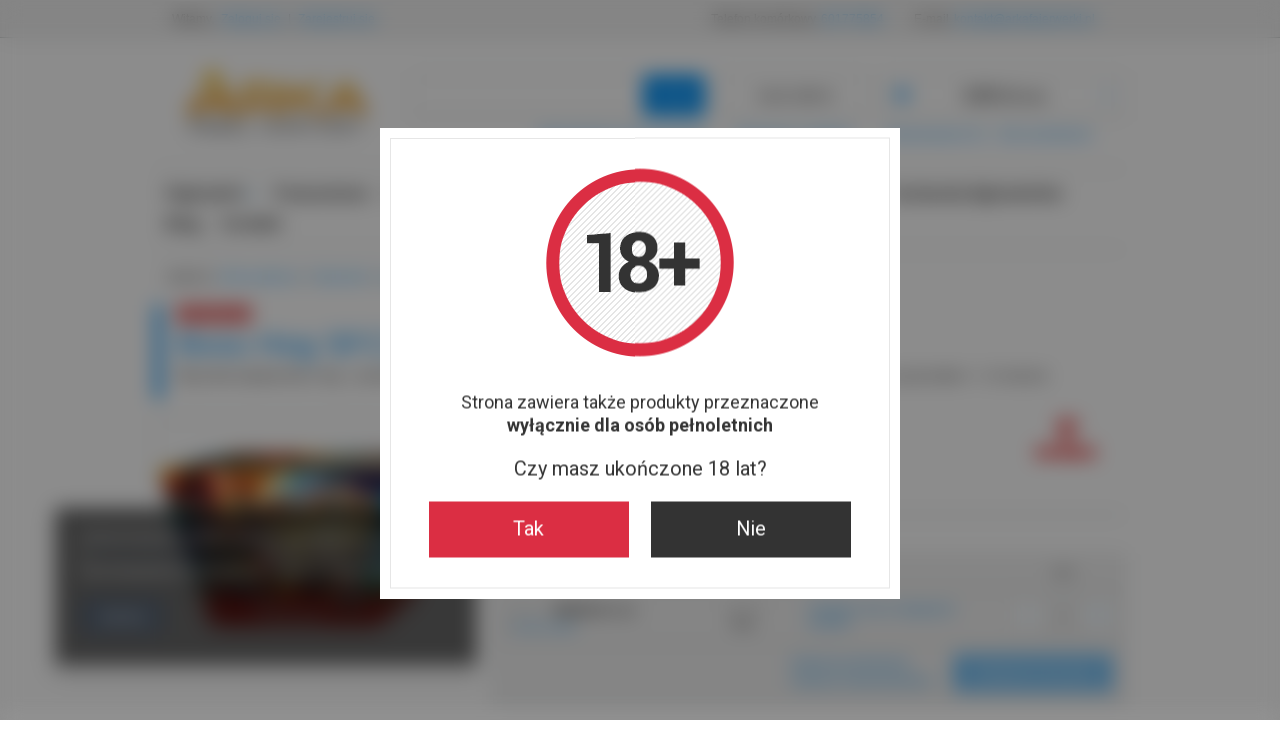

--- FILE ---
content_type: text/html; charset=utf-8
request_url: https://hurt.arkafajerwerki.pl/product-pol-2859-Boss-Hog-SFC1525F4-25-strzalow-1.html
body_size: 17871
content:
<!DOCTYPE html>
<html lang="pl" ><head><meta name='viewport' content='user-scalable=no, initial-scale = 1.0, maximum-scale = 1.0, width=device-width'/><meta http-equiv="Content-Type" content="text/html; charset=utf-8"><title>Boss Hog SFC1525F4  - 25 strzałów 1"  | Fajerwerki \ podniebne \ Wyrzutnie / Baterie \ kaliber 25mm Fajerwerki \ podniebne \ Wyrzutnie / Baterie \ wyrzutnie kątowe Fajerwerki \ podniebne \ baterie wyrzutni kątowych Fajerwerki \ podniebne \ baterie wyrzutni - wszystkie</title><meta name="keywords" content=""><meta name="description" content='Boss Hog SFC1525F4  - 25 strzałów 1"  | Fajerwerki \ podniebne \ Wyrzutnie / Baterie \ kaliber 25mm Fajerwerki \ podniebne \ Wyrzutnie / Baterie \ wyrzutnie kątowe Fajerwerki \ podniebne \ baterie wyrzutni kątowych Fajerwerki \ podniebne \ baterie wyrzutni - wszystkie '><link rel="icon" href="/gfx/pol/favicon.ico"><meta name="theme-color" content="#0090f6"><meta name="msapplication-navbutton-color" content="#0090f6"><meta name="apple-mobile-web-app-status-bar-style" content="#0090f6"><link rel="stylesheet" type="text/css" href="/gfx/pol/style.css.gzip?r=1542619106"><script type="text/javascript" src="/gfx/pol/shop.js.gzip?r=1542619106"></script><meta name="robots" content="index,follow"><meta name="rating" content="general"><meta name="Author" content="Ambrożkiewicz Sp. z.o.o na bazie IdoSell (www.idosell.com/shop).">
<!-- Begin LoginOptions html -->

<style>
#client_new_social .service_item[data-name="service_Apple"]:before, 
#cookie_login_social_more .service_item[data-name="service_Apple"]:before,
.oscop_contact .oscop_login__service[data-service="Apple"]:before {
    display: block;
    height: 2.6rem;
    content: url('/gfx/standards/apple.svg?r=1743165583');
}
.oscop_contact .oscop_login__service[data-service="Apple"]:before {
    height: auto;
    transform: scale(0.8);
}
#client_new_social .service_item[data-name="service_Apple"]:has(img.service_icon):before,
#cookie_login_social_more .service_item[data-name="service_Apple"]:has(img.service_icon):before,
.oscop_contact .oscop_login__service[data-service="Apple"]:has(img.service_icon):before {
    display: none;
}
</style>

<!-- End LoginOptions html -->

<!-- Open Graph -->
<meta property="og:type" content="website"><meta property="og:url" content="https://hurt.arkafajerwerki.pl/product-pol-2859-Boss-Hog-SFC1525F4-25-strzalow-1.html
"><meta property="og:title" content="Boss Hog SFC1525F4  - 25 strzałów 1&quot;"><meta property="og:description" content="Wyrzutnia kątowa Boss Hog - symbol SFC1525F4. Produkt posiada 25 strzałów (5 serii po 5 ładunków). Dynamiczne tempo wystrzałów +/- 15 sekund."><meta property="og:site_name" content="Ambrożkiewicz Sp. z.o.o"><meta property="og:locale" content="pl_PL"><meta property="og:image" content="https://hurt.arkafajerwerki.pl/hpeciai/39f0e5c81c4395e59602c30144cb99c1/pol_pl_Boss-Hog-SFC1525F4-25-strzalow-1-2859_1.webp"><meta property="og:image:width" content="1000"><meta property="og:image:height" content="750"><link rel="manifest" href="https://hurt.arkafajerwerki.pl/data/include/pwa/2/manifest.json?t=3"><meta name="apple-mobile-web-app-capable" content="yes"><meta name="apple-mobile-web-app-status-bar-style" content="black"><meta name="apple-mobile-web-app-title" content="hurt.arkafajerwerki.pl"><link rel="apple-touch-icon" href="/data/include/pwa/2/icon-128.png"><link rel="apple-touch-startup-image" href="/data/include/pwa/2/logo-512.png" /><meta name="msapplication-TileImage" content="/data/include/pwa/2/icon-144.png"><meta name="msapplication-TileColor" content="#2F3BA2"><meta name="msapplication-starturl" content="/"><script type="application/javascript">var _adblock = true;</script><script async src="/data/include/advertising.js"></script><script type="application/javascript">var statusPWA = {
                online: {
                    txt: "Połączono z internetem",
                    bg: "#5fa341"
                },
                offline: {
                    txt: "Brak połączenia z internetem",
                    bg: "#eb5467"
                }
            }</script><script async type="application/javascript" src="/ajax/js/pwa_online_bar.js?v=1&r=6"></script>
<!-- End Open Graph -->

<link rel="canonical" href="https://hurt.arkafajerwerki.pl/product-pol-2859-Boss-Hog-SFC1525F4-25-strzalow-1.html" />


<!-- Begin additional html or js -->


<!--1|2|1-->
<style type="text/css">
.ui-autocomplete{  border-radius: 30px;     padding: 10px 20px;    margin-top: 1px;}
.menu_preloader_add_btn>a:first-child{margin-bottom:10px;}
.menu_preloader_add_btn>a{width: 100%;}
div#menu_preloader_add .product_wrapper .product_prices, div#menu_preloader_add{text-align: center;}
#menu_buttons2 div.menu_button_wrapper{margin-bottom: 38px;}
#projector_form a.firmlogo{    float: right; display: block;}

/* dodatki button */
#search div.search_details div.search_buttons a.add_to_basket{
background:#0d345c;
border: 1px solid #0d345c;
color:  #fff !important;
padding:11px 10px;
transition:all 0.3s ease;
}

#search div.search_details div.search_buttons a.add_to_basket:hover{
background:#fff;
color:  #0d345c !important;
transition:all 0.3s ease;
}
</style>
<!--8|2|8-->
<style>
#search-total{
padding: 5px 11px !important;
background: #cccccc !important;
opacity: 0.9 !important;
}
</style>

<!-- End additional html or js -->
                <script>
                if (window.ApplePaySession && window.ApplePaySession.canMakePayments()) {
                    var applePayAvailabilityExpires = new Date();
                    applePayAvailabilityExpires.setTime(applePayAvailabilityExpires.getTime() + 2592000000); //30 days
                    document.cookie = 'applePayAvailability=yes; expires=' + applePayAvailabilityExpires.toUTCString() + '; path=/;secure;'
                    var scriptAppleJs = document.createElement('script');
                    scriptAppleJs.src = "/ajax/js/apple.js?v=3";
                    if (document.readyState === "interactive" || document.readyState === "complete") {
                          document.body.append(scriptAppleJs);
                    } else {
                        document.addEventListener("DOMContentLoaded", () => {
                            document.body.append(scriptAppleJs);
                        });  
                    }
                } else {
                    document.cookie = 'applePayAvailability=no; path=/;secure;'
                }
                </script>
                <script>let paypalDate = new Date();
                    paypalDate.setTime(paypalDate.getTime() + 86400000);
                    document.cookie = 'payPalAvailability_PLN=-1; expires=' + paypalDate.getTime() + '; path=/; secure';
                </script><script type="text/javascript" src="/gfx/pol/projector_product_questions.js.gzip?r=1542619106"></script><script type="text/javascript" src="/gfx/pol/projector_video.js.gzip?r=1542619106"></script></head><body><div id="container" class="projector_page 
            
            container"><header class="clearfix "><script type="text/javascript" class="ajaxLoad">
            app_shop.vars.vat_registered = "true";
            app_shop.vars.currency_format = "###,##0.00";
            
                app_shop.vars.currency_before_value = false;
            
                app_shop.vars.currency_space = true;
            
            app_shop.vars.symbol = "zł";
            app_shop.vars.id= "PLN";
            app_shop.vars.baseurl = "http://hurt.arkafajerwerki.pl/";
            app_shop.vars.sslurl= "https://hurt.arkafajerwerki.pl/";
            app_shop.vars.curr_url= "%2Fproduct-pol-2859-Boss-Hog-SFC1525F4-25-strzalow-1.html";
            

            var currency_decimal_separator = ',';
            var currency_grouping_separator = ' ';

            
                app_shop.vars.blacklist_extension = ["exe","com","swf","js","php"];
            
                app_shop.vars.blacklist_mime = ["application/javascript","application/octet-stream","message/http","text/javascript","application/x-deb","application/x-javascript","application/x-shockwave-flash","application/x-msdownload"];
            
                app_shop.urls.contact = "/contact-pol.html";
            </script><div id="viewType" style="display:none"></div><div id="menu_settings" class="hidden-phone bg_alter"><div class="menu_settings_bar container"><div id="menu_additional">
                                Witamy, 
                                <a href="https://hurt.arkafajerwerki.pl/login.php" title="">Zaloguj się
                                </a>
                                |
                                <a href="https://hurt.arkafajerwerki.pl/signin-wholesale.php?register" title="">Zarejestruj się
                                </a></div><div id="mobile_additional"><a href="https://hurt.arkafajerwerki.pl/login.php" title="">Twoje konto
                        </a>
                        |
                        <a rel="nofollow" href="https://hurt.arkafajerwerki.pl/basketchange.php?mode=2" title="">Obserwowane (0)
                        </a>
                         | 
                    </div><div id="top_contact">Telefon komórkowy<a href="tel:601775854">601775854</a>E-mail<a href="mailto:kontakt@arkafajerwerki.pl">kontakt@arkafajerwerki.pl</a></div></div></div><div id="logo" data-align="a#css" class="col-lg-4 col-md-3 col-sm-3 col-xs-12  align_row"><a href="https://hurt.arkafajerwerki.pl/" target="_self"><img src="/data/gfx/mask/pol/logo_2_big.jpg" alt="" width="320" height="98"></a></div><form action="https://hurt.arkafajerwerki.pl/search.php" method="get" id="menu_search" class="col-md-4 col-xs-12"><div><input id="menu_search_text" type="text" name="text" class="catcomplete" placeholder=""></div><button type="submit" class="btn"><span class="hidden-phone">Szukaj</span><i class="icon-search visible-phone"></i></button><a href="https://hurt.arkafajerwerki.pl/searching.php" title="">Wyszukiwanie zaawansowane</a></form><div id="menu_basket_wrapper" class="col-lg-4 col-md-5 col-sm-5 empty_bsket"><div id="menu_balance"><div>
                    Saldo 
                    <span></span></div><a href="https://hurt.arkafajerwerki.pl/client-rebate.php">
                    Informacje o rabatach
                </a></div><div id="menu_basket" class="menu_basket"><a href="https://hurt.arkafajerwerki.pl/basketedit.php?mode=1"><strong><b>0,00 zł</b><span> netto</span></strong></a><div id="menu_basket_details" style="display: none;"><div id="menu_basket_extrainfo"><div class="menu_basket_extrainfo_sub"><div class="menu_basket_prices"><div class="menu_basket_prices_sub"><table class="menu_basket_prices_wrapper"><tbody><tr><td class="menu_basket_prices_label">Suma netto:</td><td class="menu_basket_prices_value"><span class="menu_basket_prices_netto">0,00 zł</span></td></tr><tr><td class="menu_basket_prices_label">Suma brutto:</td><td class="menu_basket_prices_value">0,00 zł</td></tr></tbody></table></div></div><div class="menu_basket_nextrabate"><div class="menu_basket_nextrabate_sub">
                                        Brakuje Ci 
                                        <span class="menu_basket_nextrabate_in">500,00 zł</span>
                                         do rabatu 
                                        <span class="menu_basket_nextrabate_value">10.00%</span></div></div></div></div></div><div><a class="wishes_link link" href="https://hurt.arkafajerwerki.pl/basketedit.php?mode=2" rel="nofollow" title=""><span class="hidden-phone">Obserwowane (0)</span></a><span class="hidden-tablet"> | </span><a class="basket_link link" href="https://hurt.arkafajerwerki.pl/basketedit.php?mode=1" rel="nofollow" title="Twój koszyk jest pusty, najpierw dodaj do niego towary z naszej oferty.">
                        Złóż zamówienie
                    </a></div></div></div><script>
                $('#menu_balance > div span').html(format_price(0,{mask: app_shop.vars.currency_format,currency: app_shop.vars.symbol,currency_space: app_shop.vars.currency_space,currency_before_price: app_shop.vars.currency_before_value}));
            </script><nav id="menu_categories" class=" "><button type="button" class="navbar-toggler"><i class="icon-reorder"></i></button><div class="navbar-collapse" id="menu_navbar"><ul class="navbar-nav"><li class="nav-item"><a  href="/pol_m_Fajerwerki-100.html" target="_self" title="Fajerwerki" class="nav-link active" >Fajerwerki</a><ul class="navbar-subnav"><li class="nav-item"><a class="nav-link" href="/pol_m_Fajerwerki_niewznoszace-sie-398.html" target="_self">niewznoszące się</a><ul class="navbar-subsubnav"><li class="nav-item"><a class="nav-link" href="/pol_m_Fajerwerki_niewznoszace-sie_Baczki-402.html" target="_self">Bączki</a></li><li class="nav-item"><a class="nav-link" href="/pol_m_Fajerwerki_Emitery-dzwieku-223.html" target="_self">Emitery dźwięku</a></li><li class="nav-item"><a class="nav-link" href="/pol_m_Fajerwerki_Flary-Race-Pochodnie-164.html" target="_self">Flary i race świetlne</a></li><li class="nav-item"><a class="nav-link" href="/pol_m_Fajerwerki_Fontanny-tortowe-302.html" target="_self">Fontanny tortowe</a></li><li class="nav-item"><a class="nav-link" href="/pol_m_Fajerwerki_niewznoszace-sie_Granaty-hukowe-treningowe-431.html" target="_self">Granaty hukowe - treningowe</a></li><li class="nav-item"><a class="nav-link" href="/pol_m_Fajerwerki_Karabinki-petard-297.html" target="_self">Karabinki petard</a></li><li class="nav-item"><a class="nav-link" href="/pol_m_Fajerwerki_Petardy-152.html" target="_self">Petardy hukowe i emitery dźwięku</a></li><li class="nav-item"><a class="nav-link" href="/pol_m_Fajerwerki_niewznoszace-sie_Pozostale-drobne-i-male-fajerwerki-406.html" target="_self">Pozostałe drobne i małe fajerwerki</a></li><li class="nav-item"><a class="nav-link" href="/pol_m_Fajerwerki_Stroboskopy-173.html" target="_self">Stroboskopy / Ognie bengalskie</a></li><li class="nav-item"><a class="nav-link" href="/pol_m_Fajerwerki_Pirotechnika-drobna_Strzelajace-diabelki-225.html" target="_self">Strzelające diabełki - cebulki</a></li><li class="nav-item"><a class="nav-link" href="/pol_m_Fajerwerki_ODSTRASZACZE-ZWIERZAT-303.html" target="_self">Sznury hukowe i inne odstraszacze zwierząt</a></li><li class="nav-item"><a class="nav-link" href="/pol_m_Fajerwerki_Swiece-dymne-171.html" target="_self">dymy pirotechniczne - generatory dymu</a></li><li class="nav-item"><a class="nav-link" href="/pol_m_Fajerwerki_Zimne-ognie-162.html" target="_self">Zimne ognie</a></li><li class="nav-item"><a class="nav-link" href="/pol_m_Fajerwerki_niewznoszace-sie_Pochodnie-swiece-NIE-pirotechniczne-parafinowe-itd-522.html" target="_self">Pochodnie / świece NIE-pirotechniczne (parafinowe itd.)</a></li></ul></li><li class="nav-item"><a class="nav-link" href="/pol_m_Fajerwerki_wznoszace-sie-399.html" target="_self">wznoszące się</a><ul class="navbar-subsubnav"><li class="nav-item"><a class="nav-link" href="/pol_m_Fajerwerki_Pirotechnika-drobna_Katiusze-226.html" target="_self">Katiusze</a></li><li class="nav-item"><a class="nav-link" href="/pol_m_Fajerwerki_wznoszace-sie_Motyle-403.html" target="_self">Motyle</a></li><li class="nav-item"><a class="nav-link" href="/pol_m_Fajerwerki_Konfetti-Serpentyny-358.html" target="_self">Konfetti / Serpentyny</a></li><li class="nav-item"><a class="nav-link" href="/pol_m_Fajerwerki_Proszki-holi-333.html" target="_self">Proszki holi</a></li><li class="nav-item"><a class="nav-link" href="/pol_m_Fajerwerki_Wulkany-Fontanny-161.html" target="_self">Wulkany i fontanny</a></li><li class="nav-item"><a class="nav-link" href="/pol_m_Fajerwerki_wznoszace-sie_Dymne-wznoszace-sie-452.html" target="_self">Dymne wznoszące się</a></li><li class="nav-item"><a class="nav-link" href="/pol_m_Fajerwerki_wznoszace-sie_Wybuchowe-niespodzianki-wewnetrzne-502.html" target="_self">Wybuchowe niespodzianki wewnętrzne</a></li></ul></li><li class="nav-item"><a class="nav-link active" href="/pol_m_Fajerwerki_podniebne-400.html" target="_self">podniebne</a><ul class="navbar-subsubnav"><li class="nav-item"><a class="nav-link" href="/pol_m_Fajerwerki_podniebne_Dymne-podniebne-441.html" target="_self">Dymne podniebne</a></li><li class="nav-item"><a class="nav-link" href="/pol_m_Pirotechnika-profesjonalna-i-sceniczna_Single-line-305.html" target="_self">Single line (wyrzutnie jednorzędowe)</a></li><li class="nav-item"><a class="nav-link" href="/pol_m_Fajerwerki_Mozdzierze-Single-shoty-197.html" target="_self">Single shoty (wyrzutnie jednostrzałowe)</a></li><li class="nav-item"><a class="nav-link" href="/pol_m_Fajerwerki_Race-pistoletowe-295.html" target="_self">Rakietki pistoletowe</a></li><li class="nav-item"><a class="nav-link" href="/pol_m_Fajerwerki_Rzymskie-ognie-155.html" target="_self">Rzymskie ognie</a></li><li class="nav-item"><a class="nav-link" href="/pol_m_Fajerwerki_Rakiety-154.html" target="_self">Rakiety</a></li><li class="nav-item"><a class="nav-link active" href="/pol_m_Fajerwerki_Wyrzutnie-Baterie-157.html" target="_self">Wyrzutnie / Baterie</a></li><li class="nav-item"><a class="nav-link" href="/pol_m_Fajerwerki_Zestawy-196.html" target="_self">Zestawy fajerwerkowe</a></li><li class="nav-item"><a class="nav-link" href="pol_m_Fajerwerki_Wyrzutnie-Baterie_ZESTAWY-POKAZOWE-SAMOOBSLUGOWE-222.html" target="_self">Zestawy z gotowym pokazem fajerwerków</a></li><li class="nav-item"><a class="nav-link" href="/pol_m_Fajerwerki_podniebne_Petardy-podniebne-482.html" target="_self">Petardy podniebne</a></li><li class="nav-item"><a class="nav-link" href="https://www.arkafajerwerki.pl/pol_m_Fajerwerki_podniebne_Rakiety_Rakiety-z-bomba-szelka-511.html" target="_self">Bomby pirotechniczne (na kiju)</a></li></ul></li><li class="nav-item"><a class="nav-link" href="/pol_m_Fajerwerki_pozostale-200.html" target="_self">pozostałe</a><ul class="navbar-subsubnav"><li class="nav-item"><a class="nav-link" href="/pol_m_Fajerwerki_pozostale_Atrapy-fajerwerkow-436.html" target="_self">Atrapy fajerwerków</a></li><li class="nav-item"><a class="nav-link" href="/pol_m_Fajerwerki_pozostale_Fajerwerki-ktore-fajerwerkami-nie-sa-457.html" target="_self">&quot;Fajerwerki&quot;, które fajerwerkami nie są...</a></li><li class="nav-item"><a class="nav-link" href="/pol_m_Fajerwerki_pozostale_Lonty-178.html" target="_self">Lonty</a></li><li class="nav-item"><a class="nav-link" href="/pol_m_Fajerwerki_pozostale_Ogniwa-baterie-do-systemow-434.html" target="_self">Ogniwa (baterie) do systemów</a></li><li class="nav-item"><a class="nav-link" href="/pol_m_Fajerwerki_pozostale_Okulary-ochronne-442.html" target="_self">Okulary ochronne </a></li><li class="nav-item"><a class="nav-link" href="/pol_m_Fajerwerki_pozostale_Rury-fiberglass-195.html" target="_self">Rury fiberglass</a></li><li class="nav-item"><a class="nav-link" href="/pol_m_Fajerwerki_pozostale_systemy-do-odpalania-433.html" target="_self">systemy do odpalania</a></li><li class="nav-item"><a class="nav-link" href="/pol_m_Fajerwerki_pozostale_infrastruktura-statywy-stojaki-uchwyty-prety-435.html" target="_self">infrastruktura (statywy, stojaki, uchwyty, pręty)</a></li><li class="nav-item"><a class="nav-link" href="/pol_m_Fajerwerki_pozostale_merch-Arkowy-piwko-zelki-petardolada-i-inne-437.html" target="_self">merch Arkowy (piwko, żelki, petardolada i inne)</a></li><li class="nav-item"><a class="nav-link" href="/pol_m_Fajerwerki_pozostale_Zapalniczki-432.html" target="_self">Zapalniczki</a></li><li class="nav-item"><a class="nav-link" href="/pol_m_Fajerwerki_pozostale_Zapalarki-pirotechniczne-405.html" target="_self">Zapalarki pirotechniczne</a></li><li class="nav-item"><a class="nav-link" href="/pol_m_Pirotechnika-profesjonalna-i-sceniczna_Zapalniki-357.html" target="_self">Zapalniki</a></li><li class="nav-item"><a class="nav-link" href="https://www.arkafajerwerki.pl/pol_m_Fajerwerki-wg-okazji_Fajerwerki-dzienne-451.html" target="_self">Fajerwerki dzienne</a></li><li class="nav-item"><a class="nav-link" href="/pol_m_Fajerwerki_pozostale_towary-nieprzecenialne-461.html" target="_self">towary nieprzecenialne</a></li><li class="nav-item"><a class="nav-link" href="https://www.arkafajerwerki.pl/pol_m_Fajerwerki-wg-okazji_Fajerwerki-wewnetrzne-462.html" target="_self">Fajerwerki wewnętrzne</a></li><li class="nav-item"><a class="nav-link" href="/pol_m_Fajerwerki_pozostale_Fajerwerki-wyprodukowane-w-Europie-498.html" target="_self">Fajerwerki wyprodukowane w Europie</a></li><li class="nav-item"><a class="nav-link" href="/pol_m_Fajerwerki_pozostale_Nietypowe-fajerwerki-509.html" target="_self">Nietypowe fajerwerki</a></li><li class="nav-item"><a class="nav-link" href="/pol_m_Fajerwerki_pozostale_Pistolety-na-slepaki-startowe-524.html" target="_self">Pistolety na ślepaki (startowe)</a></li></ul></li><li class="nav-item"><a class="nav-link" href="/pol_m_Fajerwerki_wieloplanowe-fajerwerki-459.html" target="_self">wieloplanowe fajerwerki</a><ul class="navbar-subsubnav"><li class="nav-item"><a class="nav-link" href="/pol_m_Fajerwerki_wieloplanowe-fajerwerki_Wyrzutnie-z-fontannami-460.html" target="_self">Wyrzutnie z fontannami</a></li></ul></li></ul></li><li class="nav-item"><a  href="https://www.arkafajerwerki.pl/Promocja-spromo-pol.html" target="_self" title="Przecenione" class="nav-link" >Przecenione</a></li><li class="nav-item"><a  href="/pol_m_KURSY-439.html" target="_self" title="KURSY" class="nav-link" >KURSY</a><ul class="navbar-subnav"><li class="nav-item"><a class="nav-link" href="/pol_m_KURSY_kursy-teoretyczne-online-525.html" target="_self">kursy teoretyczne online</a></li><li class="nav-item"><a class="nav-link" href="/pol_m_KURSY_kursy-praktyczne-stacjonarnie-526.html" target="_self">kursy praktyczne stacjonarnie</a></li><li class="nav-item"><a class="nav-link" href="/pol_m_KURSY_pakiety-teoria-praktyka-527.html" target="_self">pakiety (teoria + praktyka)</a></li></ul></li><li class="nav-item"><a  href="Nowosc-snewproducts-pol.html?newproducts=y#date-d" target="_self" title="Nowości" class="nav-link" >Nowości</a></li><li class="nav-item"><a  href="/pol_m_Pirotechnika-profesjonalna-i-sceniczna-304.html" target="_self" title="Pirotechnika profesjonalna i sceniczna" class="nav-link" >Pirotechnika profesjonalna i sceniczna</a><ul class="navbar-subnav"><li class="nav-item"><a class="nav-link" href="/Fontanny-sceniczne-353.html" target="_self">Fontanny sceniczne (z zapalnikiem elektrycznym)</a><ul class="navbar-subsubnav"><li class="nav-item"><a class="nav-link" href="/pol_m_Pirotechnika-profesjonalna-i-sceniczna_Fontanny-sceniczne-z-zapalnikiem-elektrycznym-_no-smell-niesmierdzace-wewnetrzne-465.html" target="_self">no smell - nieśmierdzące (wewnętrzne)</a></li><li class="nav-item"><a class="nav-link" href="/pol_m_Pirotechnika-profesjonalna-i-sceniczna_Fontanny-sceniczne-z-zapalnikiem-elektrycznym-_zewnetrzne-466.html" target="_self">zewnętrzne</a></li></ul></li><li class="nav-item"><a class="nav-link" href="/pol_m_Pirotechnika-profesjonalna-i-sceniczna_Wodospady-opadajace-iskierki-517.html" target="_self">Wodospady (opadające iskierki)</a></li><li class="nav-item"><a class="nav-link" href="/pol_m_Pirotechnika-profesjonalna-i-sceniczna_Wulkany-i-fontanny-profesjonalne-lontowe-495.html" target="_self">Wulkany i fontanny profesjonalne (lontowe)</a><ul class="navbar-subsubnav"><li class="nav-item"><a class="nav-link" href="/pol_m_Pirotechnika-profesjonalna-i-sceniczna_Wulkany-i-fontanny-profesjonalne-lontowe-_Wulkany-profesjonalne-lontowe-do-uzycia-podczas-pokazu-496.html" target="_self">Wulkany profesjonalne lontowe (do użycia podczas pokazu)</a></li></ul></li><li class="nav-item"><a class="nav-link" href="/pol_m_Pirotechnika-profesjonalna-i-sceniczna_Lance-do-napisow-355.html" target="_self">Lance do napisów</a></li><li class="nav-item"><a class="nav-link" href="/pol_m_Pirotechnika-profesjonalna-i-sceniczna_Miny-sceniczne-pozostale-354.html" target="_self">Miny sceniczne + pozostałe</a></li><li class="nav-item"><a class="nav-link" href="/pol_m_Pirotechnika-profesjonalna-i-sceniczna_Rzymskie-ognie-310.html" target="_self">Rzymskie ognie</a></li><li class="nav-item"><a class="nav-link" href="/pol_m_Pirotechnika-profesjonalna-i-sceniczna_Single-line-305.html" target="_self">Single line</a></li><li class="nav-item"><a class="nav-link" href="pol_m_Fajerwerki_Mozdzierze-Single-shoty-197.html" target="_self">Single shot</a><ul class="navbar-subsubnav"><li class="nav-item"><a class="nav-link" href="/pol_m_Pirotechnika-profesjonalna-i-sceniczna_Single-shot_Nocne-448.html" target="_self">Nocne</a></li><li class="nav-item"><a class="nav-link" href="/pol_m_Pirotechnika-profesjonalna-i-sceniczna_Single-shot_Dzienne-dymne-zwane-racami-kolorowymi-449.html" target="_self">Dzienne (dymne - zwane racami kolorowymi)</a></li></ul></li><li class="nav-item"><a class="nav-link" href="/pol_m_Pirotechnika-profesjonalna-i-sceniczna_Wyrzutnie-profesjonalne-pokazowe-308.html" target="_self">Wyrzutnie profesjonalne (pokazowe)</a></li><li class="nav-item"><a class="nav-link" href="/pol_m_Pirotechnika-profesjonalna-i-sceniczna_Wyrzutnie-konfetti-serpentyn-356.html" target="_self">Wyrzutnie konfetti / serpentyn</a></li><li class="nav-item"><a class="nav-link" href="/pol_m_Pirotechnika-profesjonalna-i-sceniczna_Zapalniki-357.html" target="_self">Zapalniki</a></li><li class="nav-item"><a class="nav-link" href="/pol_m_Pirotechnika-profesjonalna-i-sceniczna_Efekty-specjalne-teatralne-sceniczne-filmowe-458.html" target="_self">Efekty specjalne teatralne / sceniczne / filmowe</a></li></ul></li><li class="nav-item"><a  href="Hurtownia-fajerwerkow-cabout-pol-30.html" target="_self" title="Hurtownia fajerwerków" class="nav-link" >Hurtownia fajerwerków</a></li><li class="nav-item"><a  href="news-pol.phtml" target="_self" title="Blog" class="nav-link" >Blog</a></li><li class="nav-item"><a  href="http://arkafajerwerki.pl/Kontakt-cabout-pol-12.html" target="_self" title="Kontakt" class="nav-link" >Kontakt</a></li></ul></div></nav><div class="breadcrumbs col-md-12"><div><ol><li><span>Jesteś tu:  </span></li><li class="bc-main"><span><a href="/">Strona główna</a></span></li><li class="category bc-item-1"><a class="category" href="/pol_m_Fajerwerki-100.html">Fajerwerki</a></li><li class="category bc-item-2"><a class="category" href="/pol_m_Fajerwerki_podniebne-400.html">podniebne</a></li><li class="category bc-item-3"><a class="category" href="/pol_m_Fajerwerki_Wyrzutnie-Baterie-157.html">Wyrzutnie / Baterie</a></li><li class="category bc-active bc-item-4"><a class="category" href="/pol_m_Fajerwerki_Wyrzutnie-Baterie_kaliber-25mm-287.html">kaliber 25mm</a></li><li class="bc-active bc-product-name"><span>Boss Hog SFC1525F4  - 25 strzałów 1"</span></li></ol></div></div></header><div id="layout" class="row clearfix"><aside class="col-md-3"><div class="setMobileGrid" data-item="#menu_search"></div><div class="setMobileGrid" data-item="#menu_navbar"></div><div class="login_menu_block visible-phone" id="login_menu_block"><a class="sign_in_link" href="/login.php" title=""><i class="icon-user"></i>  Zaloguj się
                            
                        </a><a class="registration_link" href="/client-new.php?register" title=""><i class="icon-lock"></i>  Zarejestruj się
                            
                        </a><a class="order_status_link" href="/order-open.php" title=""><i class="icon-globe"></i>  Sprawdź status zamówienia
                            
                        </a><a href="/Informacje-o-sklepie-cterms-pol-19.html">
                        Informacje o sklepie
                    </a><a href="/pol-delivery.html">
                        Wysyłka
                    </a><a href="/pol-payments.html">
                        Sposoby płatności i prowizje
                    </a><a href="/pol-terms.html">
                        Regulamin
                    </a><a href="/pol-privacy-and-cookie-notice.html">
                        Polityka prywatności
                    </a><a href="/pol-returns-and_replacements.html">
                        Odstąpienie od umowy
                    </a></div><div class="setMobileGrid" data-item="#menu_contact"></div><div class="visible-phone mobileNewsletter"><a href="/newsletter.php" class="btn-small"><i class="icon-envelope-alt" style="float:left;"></i>Zapisz się do newslettera
              </a></div><div class="setMobileGrid" data-item="#menu_settings"></div><script class="ajaxLoad">
            app_shop.vars.clientCartCode = '';
        </script></aside><div id="content" class="col-md-12"><div id="menu_compare_product" style="display:none"><div class="big_label">Dodane do porównania</div><div class="compare_product_sub align_row" data-align="img#css"></div><div class="compare_buttons" style="display:none"><a class="btn-small" id="comparers_remove_btn" href="https://hurt.arkafajerwerki.pl/settings.php?comparers=remove&amp;product=###" title="">
                Usuń produkty
            </a><a class="btn-small" href="https://hurt.arkafajerwerki.pl/product-compare.php" title="" target="_blank">
                Porównaj produkty
            </a></div></div><script>
          app_shop.run(function(){ menu_compare_cache(); }, 'all');
      </script><script>
            var sizes_version_unit = "szt.";
            var trust_level = '0';
        </script><form id="projector_form" action="/basketchange.php?type=multiproduct" method="post" data-product_id="2859" class="
                 row 
                "><input id="projector_mode_hidden" type="hidden" name="mode" value="1"><div class="projector_navigation"><div class="label_icons"><span class="promo">
                            W promocji
                        </span></div><h1>Boss Hog SFC1525F4  - 25 strzałów 1"</h1><div class="projector_description description"><ul><li>Wyrzutnia kątowa Boss Hog - symbol SFC1525F4. Produkt posiada 25 strzałów (5 serii po 5 ładunków). Dynamiczne tempo wystrzałów +/- 15 sekund.</li></ul></div></div><div class="photos col-md-4 col-xs-12 "><ul class="bxslider"><li><a class="projector_medium_image" data-imagelightbox="f" href="https://static2.hurt.arkafajerwerki.pl/hpeciai/39f0e5c81c4395e59602c30144cb99c1/pol_pl_Boss-Hog-SFC1525F4-25-strzalow-1-2859_1.webp"><img class="photo" alt='Boss Hog SFC1525F4  - 25 strzałów 1"' src="https://static4.hurt.arkafajerwerki.pl/hpeciai/39f0e5c81c4395e59602c30144cb99c1/pol_pm_Boss-Hog-SFC1525F4-25-strzalow-1-2859_1.webp"></a></li></ul></div><div class="product_info col-md-8 col-xs-12 "><a class="firmlogo" href="/firm-pol-1308137283-Surex.html"><img src="/data/lang/pol/producers/gfx/projector/1308137283_1.gif" alt="Surex" title="Surex"></a><div class="product_info_top"><div class="producer"><span>Producent: </span><a class="brand" title="Kliknij, by zobaczyć wszystkie produkty tego producenta" href="/firm-pol-1308137283-Surex.html">Surex</a></div><div class="series"><span>Seria: </span><a title="Kliknij, by zobaczyć wszystkie produkty z tej serii" href="/ser-pol-1-seria-domyslna.html">seria domyślna</a></div></div><div id="projector_prices_wrapper"><div class="product_section" id="projector_shipping_info"><label>
                            Gotowy do wysłania:
                        </label><div><a class="shipping_info" href="#shipping_info" title="Sprawdź czasy i koszty wysyłki">
                                Sprawdź czasy i koszty wysyłki
                            </a></div></div></div><div id="size_table_wrapper"><table class="projector_sizes"><thead><tr><th class="search_label_sizename" style="display: none">
                                        Rozmiar:
                                    </th><th class="search_label_price_netto">Cena </th><th class="search_label_instock">Dostępność</th><th class="search_label_delivery">Wysyłka</th><th class="search_label_num">Ilość</th></tr></thead><tbody><tr data-size="onesize"><td class="search_sizename" style="display: none"></td><td class="search_price"><del class="max-price">75,61 zł</del><strong class="price-net"><span class="price_net_formatted">66,54 zł</span><small> netto </small></strong><span class="shipping_info_wrapper">
                                                                 + 
                                                                <a class="shipping_info" target="blank" href="/pol-delivery.html" title="Sprawdź czasy i koszty wysyłki" data-product-id="2859" data-product-size="onesize" data-product-quantity="1" data-status="disable" data-unknown-delivery-time="true">
                                                                    koszty wysyłki
                                                                </a></span></td><td class="search_instock"><img class="search_instock_icon" src="/data/lang/pol/available_graph/graph_1_5.jpg" alt="Produkt niedostępny" title="Produkt niedostępny"><span class="amount-projektor">
                                                                                Brak
                                                                            </span></td><td class="search_delivery"><a href="#" class="proj_availability" onclick="showAvabilityDialog('onesize',&quot;uniwersalny&quot;);return false;">
                                                                    Powiadom mnie o dostępności produktu
                                                                </a></td><td class="search_num"><span class="btn-regular n65081_down disabled"><i class="icon-minus"></i></span><span class="quantity"><input class="n65081 disabled" type="text" name="set_quantity[1]" data-unit_sellby="1" data-unit="szt." data-unit_precision="0" data-pricebrutto="81.84" value="0" data-amount="0" disabled><input class="n65081_size" type="hidden" name="size[1]" value="onesize" disabled><input class="n65081_product" type="hidden" name="product[1]" value="2859" disabled></span><span class="btn-regular n65081_up disabled"><i class="icon-plus"></i></span></td></tr></tbody></table><table class="table_projector_bottom"><tbody><tr><td class="projector_bottominfo1"></td><td class="projector_bottominfo2"><a class="projector_prodstock_compare" href="/settings.php?comparers=add&amp;product=2859" title="Dodaj do porównania">
                                                Dodaj do porównania
                                            </a><a href="/basketchange.php?product=2859&amp;mode=2" class="projector_buttons_obs" id="projector_button_observe" title="Dodaj do obserwowanych">
                                            Dodaj do obserwowanych
                                        </a></td><td class="projector_bottominfo3"><button class="projector_butttons_buy btn-large disabled" id="projector_button_basket" disabled data-loadtxt='&lt;i class="icon-refresh icon-spin"&gt;&lt;/i&gt; Dodaj do koszyka' title="Dodaj produkt do koszyka">
                                            Dodaj do koszyka
                                        </button></td></tr></tbody></table></div></div><div class="clearBoth"></div></form><div id="projector_rebatenumber_tip_copy" style="display:none;"><img class="projector_rebatenumber_tip" src="/gfx/pol/help_tip.png?r=1542619106" alt="tip"></div><div id="alert_cover" class="projector_alert_55916" style="display:none" onclick="Alertek.hide_alert();"></div><script class="ajaxLoad">
     var bundle_title =   "Cena towarów poza zestawem";

    
</script><div class="n58676"><div id="tabs_58676"></div></div><div class="clearBoth" style="height: 0px;"></div><script class="ajaxLoad">$(function(){initHovers('tabs_58676',optionsHovers('0',''),'true');})
        </script><div class="component_projector_dictionary" id="component_projector_dictionary_no"><div class="n56173_main"><div class="n56173_label"><span class="n56173_2_label">
                            Parametry techniczne:
                        </span></div><div class="n56173_sub"><table class="n54117_dictionary"><tr class="element"><td class="n54117_item_a1"><span>Czas działania (orientacyjny)</span><span class="n67256colon">:</span></td><td class="n54117_item_b1"><div class="n54117_item_b_sub">15</div></td></tr><tr class="element"><td class="n54117_item_a2"><span>Efekt</span><span class="n67256colon">:</span></td><td class="n54117_item_b2"><div class="n54117_item_b_sub">czerwony ogon przechodzący w biały stroboskop, zielony ogon przechodzący w niebieski,  fioletowy i złoty błysk, czerwony ogon przechodzący w brokatową koronę zwieńczoną kraklingiem</div></td></tr><tr class="element"><td class="n54117_item_a1"><span>Kategoria CE</span><span class="n67256colon">:</span></td><td class="n54117_item_b1"><div class="n54117_item_b_sub">F2</div></td></tr><tr class="element"><td class="n54117_item_a1"><span>Ilość strzałów</span><span class="n67256colon">:</span></td><td class="n54117_item_b1"><div class="n54117_item_b_sub">25</div></td></tr><tr class="element"><td class="n54117_item_a2"><span>Układ strzelania</span><span class="n67256colon">:</span></td><td class="n54117_item_b2"><div class="n54117_item_b_sub">kątowy</div></td></tr><tr class="element"><td class="n54117_item_a1"><span>Kaliber [mm]</span><span class="n67256colon">:</span></td><td class="n54117_item_b1"><div class="n54117_item_b_sub">25</div></td></tr></table></div></div></div><div class="projector_longdescription cm" id="component_projector_longdescription_not"><p><strong>Boss Hog SFC1525F4 - 25 strzałów 1". </strong>Kolejna interesująca wyrzutnia kątowa od Surexa. Rozświetli niebo pięknem kolorów z takim efektami jak: czerwony ogon przechodzący w biały stroboskop, zielony ogon przechodzący w niebieski,  fioletowy i złoty błysk, czerwony ogon przechodzący w brokatową koronę zwieńczoną kraklingiem. SFC1525F4 także cechuje się dużą dynamiką. Czas działania to ok 15 sekund.</p>
<p><span><strong>Instrukcja Obsługi</strong></span></p>
<p><span>Zakaz sprzedaży i używania osobom poniżej 18 roku życia. Tylko do użytku na zewnątrz. Unikać przeszkód nad wyrobem. Nie odpalać w pobliżu wysokich budynków, drzew lub podobnych. Postawić baterię na płaskim gruncie, twardym, równym i niepalnym zgodnie z oznaczeniem kierunku wystrzału. Usunąć pomarańczową osłonę systemu inicjującego (lontu). UPEWNIĆ SIĘ ŻE ŻADNA CZĘŚĆ CIAŁA NIE ZNAJDUJE SIĘ PONAD WYROBEM. Stać z boku podczas zapalania końca systemu inicjującego i oddalić się natychmiast na odległość co najmniej 8 m, nie obracając się w stronę odpalanego wyrobu. Zalecana minimalna bezpieczna odległość od widzów, mienia, zabudowań i drzew – 50 metrów. W razie niewypału nie zbliżać się przez minimum 15 min., a następnie zanurzyć w pojemniku z wodą. Nigdy nie odpalać powtórnie. Zabrania się ingerencji w konstrukcję produktu. Zabrania się używania wyrobu przez osoby, które spożyły alkohol. Niezastosowanie się do powyższej instrukcji grozi kalectwem, a nawet śmiercią!</span></p></div><div class="component_projector_askforproduct" id="component_projector_askforproduct_not"><a id="askforproduct" href="#askforproduct_close"></a><form action="/settings.php" class="projector_askforproduct" method="post" novalidate="novalidate"><div class="n61389_label"><span class="n61389_label big_label">
                        Zapytaj o produkt
                    </span></div><div class="n61389_main"><div class="n61389_sub"><h3 class="n61389_desc">
                            Jeżeli powyższy opis jest dla Ciebie niewystarczający, prześlij nam swoje pytanie odnośnie tego produktu. Postaramy się odpowiedzieć tak szybko jak tylko będzie to możliwe.
                        </h3><input type="hidden" name="question_product_id" value="2859"><input type="hidden" name="question_action" value="add"><div class="row"><div class="form-group clearfix"><label for="askforproduct_email" class="control-label col-md-3 col-xs-12">
                                    e-mail: 
                                </label><div class="has-feedback has-required col-md-6 col-xs-12"><input id="askforproduct_email" type="email" class="form-control validate" name="question_email" value="" required="required"><span class="form-control-feedback"></span></div></div><div class="form-group clearfix"><label for="askforproduct_question" class="control-label col-md-3 col-xs-12">
                                    pytanie: 
                                </label><div class="has-feedback has-required col-md-6 col-xs-12"><textarea id="askforproduct_question" rows="6" cols="52" class="form-control validate" name="product_question" minlength="3" required="required"></textarea><span class="form-control-feedback"></span></div></div></div><p class="form-privacy-info">Dane są przetwarzane zgodnie z <a href="/pol-privacy-and-cookie-notice.html">polityką prywatności</a>. Przesyłając je, akceptujesz jej postanowienia. </p><div class="n61389_submit"><div class=""><button id="submit_question_form" type="submit" class="btn">
                                    Wyślij

                                </button><div class="button_legend"><i class="icon-need"></i> Pola oznaczone gwiazdką są wymagane
                                </div></div></div></div></div></form></div><div id="avabilityDialog" class="avabilityDialog" style="display:none;"><div class="avabilityDialog_sub"><a href="#" id="avabilityDialog_close" class="avabilityDialog_close"><img src="/gfx/pol/zamknij.gif?r=1542619106" alt="Zamknij" class="avabilityDialog_close"></a><h2>Podaj dane kontaktowe, a my damy Ci znać kiedy towar będzie dostępny</h2><div class="avabilityDialog_pr_info"><img alt='Boss Hog SFC1525F4  - 25 strzałów 1"' class="avabilityDialog" src="https://static2.hurt.arkafajerwerki.pl/hpeciai/a9770fa793452efe8b6880c37ab8b43d/pol_ps_Boss-Hog-SFC1525F4-25-strzalow-1-2859_1.webp"><ul class="avabilityDialog_pr_info"><li id="avability_product_name"><strong>Boss Hog SFC1525F4  - 25 strzałów 1"</strong></li><li id="avability_product_size"><span>Wybierz rozmiar, o którym mamy Cię powiadomić: </span></li></ul></div><form action="/basketchange.php"><input id="avability_product_hidden" type="hidden" name="product" value="2859"><input id="avability_size_hidden" type="hidden" name="size" value="onesize"><input id="avability_mode_hidden" type="hidden" name="mode" value="2"><div class="avabilityDialog_text1"></div><input type="hidden" name="avability_track" value="only_one"><div class="avabilityDialog_text2">
                        Wprowadź swój adres e-mail, na który wyślemy Ci <b>jednorazowe powiadomienie</b>, gdy ten towar będzie ponownie w sprzedaży.
                    </div><div class="avabilityDialog_email"><label>Twój adres e-mail:</label><input type="text" name="email" id="avabilityDialog_email" value=""><span class="validation_icons"><img src="/gfx/pol/correct.png?r=1542619106" alt="correct" class="correct_icon" style="display:none;"><img src="/gfx/pol/incorrect.png?r=1542619106" alt="incorrect" class="incorrect_icon" style="display:none;"></span></div><div class="avabilityDialog_tel" id="avabilityDialog_tel"><label><input type="checkbox"><span>Chcę dodatkowo otrzymać wiadomość SMS z powiadomieniem </span></label><div class="avabilityDialog_tel2" id="avabilityDialog_phone2"><label class="avabilityDialog_tel">Twój numer telefonu: </label><input type="text" name="phone" id="avabilityDialog_phone"><span class="validation_icons"><img src="/gfx/pol/correct.png?r=1542619106" alt="correct" class="correct_icon" style="display:none;"><img src="/gfx/pol/incorrect.png?r=1542619106" alt="incorrect" class="incorrect_icon" style="display:none;"></span></div></div><div class="avabilityDialog_text3">
                        Powyższe dane nie są używane do przesyłania newsletterów lub innych reklam. Włączając powiadomienie zgadzasz się jedynie na wysłanie jednorazowo informacji o ponownej dostępność tego towaru. 
                    </div><div id="avabilityDialog_buttons1" class="avabilityDialog_buttons1"><button type="submit" id="avabilityDialog_submit" class="btn avabilityDialog_submit">
                            Zapisz mnie na powiadomienia o dostępności
                        </button></div></form></div></div><script class="ajaxLoad">
            projector_notice_init();
        </script><div class="main_hotspot mrg-b clearfix" id="products_associated_zone1" data-ajaxload="true" data-pagetype="projector"></div><div class="main_hotspot mrg-b clearfix" id="products_associated_zone2" data-ajaxload="true" data-pagetype="projector"></div><div class="component_projector_opinions" id="component_projector_opinions_no"><div class="n68503_label"><span class="n68503_label">Opinie naszych klientów</span></div><div class="n68503_main1"><div class="n68503_sub col-md-12 col-xs-12" data-wraptype="tableLayout" data-column="1:1|2:2|3:3|4:3"></div><div id="n54150_hidden" class="hidden_55773"><div class="n56197_login"><span class="n56197_login">Aby móc ocenić produkt lub dodać opinię, musisz być <a class="loginPopUpShow" href="/login.php">zalogowany</a>.</span></div></div></div></div></div></div></div><footer class="bg_alter"><div class="clearfix"></div><div id="footer_links" class="row clearfix container"><ul class="footer_links"><li><span class="footer_links_label">Informacje</span><ul class="footer_links_sub"><li><a href="/Informacje-o-sklepie-cterms-pol-19.html">
                                        Informacje o sklepie
                                    </a></li><li><a href="/pol-delivery.html">
                                        Wysyłka
                                    </a></li><li><a href="/pol-payments.html">
                                        Sposoby płatności i prowizje
                                    </a></li><li><a href="/pol-terms.html">
                                        Regulamin
                                    </a></li><li><a href="/pol-privacy-and-cookie-notice.html">
                                        Polityka prywatności
                                    </a></li><li><a href="/pol-returns-and_replacements.html">
                                        Odstąpienie od umowy
                                    </a></li></ul></li></ul><ul class="footer_links" id="links_footer_1"><li><span  title="MOJE KONTO" class="footer_links_label" ><span>MOJE KONTO</span></span><ul class="footer_links_sub"><li><a href="/client-new.php?register" target="_self" title="Zarejestruj się" ><span>Zarejestruj się</span></a></li><li><a href="/client-orders.php" target="_self" title="Moje zamówienia" ><span>Moje zamówienia</span></a></li><li><a href="/basketedit.php?mode=1" target="_self" title="Koszyk" ><span>Koszyk</span></a></li><li><a href="/basketedit.php?mode=2" target="_self" title="Obserwowane" ><span>Obserwowane</span></a></li><li><a href="/login.php" target="_self" title="Historia transakcji" ><span>Historia transakcji</span></a></li><li><a href="/client-rebate.php" target="_self" title="Twoje rabaty (wpisywanie kodu rabatowego)" ><span>Twoje rabaty (wpisywanie kodu rabatowego)</span></a></li></ul></li></ul><ul id="menu_orders" class="footer_links"><li><a href="login.php" id="menu_orders_header" class=" footer_links_label" title="">
                        Moje zamówienie
                    </a><ul class="footer_links_sub"><li id="order_status" class="menu_orders_item"><a href="order-open.php">
                                Status zamówienia
                            </a></li><li id="order_status2" class="menu_orders_item"><a href="order-open.php">
                                Śledzenie przesyłki
                            </a></li><li id="order_rma" class="menu_orders_item"><a href="/signin.php?operation=client_orders_rma">
                                        Chcę zareklamować towar
                                    </a></li><li id="order_returns" class="menu_orders_item"><a href="/signin.php?operation=client_orders_returns">
                                        Chcę zwrócić towar
                                    </a></li><li id="order_exchange" class="menu_orders_item"><a href="/client-orders.php?display=returns&amp;exchange=true">
                                        Chcę wymienić towar
                                    </a></li></ul></li></ul></div><div class="clearfix"></div><div id="menu_contact" class="row clearfix container-full-width"><ul class="container"><li class="contact_type_header"><a href="https://hurt.arkafajerwerki.pl/contact-pol.html" title="">
                Kontakt
            </a></li><li class="contact_type_phone"><a href="tel:601775854">601775854</a></li><li class="contact_type_mail"><a href="mailto:kontakt@arkafajerwerki.pl">kontakt@arkafajerwerki.pl</a></li><li class="contact_type_adress"><span class="shopshortname">Ambrożkiewicz Sp. z.o.o<span>, </span></span><span class="adress_street">Jackowskiego 21<span>, </span></span><span class="adress_zipcode">60-509<span class="n55931_city"> Poznań</span></span></li><li class="contact_more visible-phone "><a href="https://hurt.arkafajerwerki.pl/contact-pol.html">  
                        Więcej
                    </a></li></ul></div><div class="n60972_main clearfix container container-full-width"><div class="n60972_main_s"><div class="platnosci_54388"><div id="footer_img">
<a href='/Sposoby-platnosci-i-prowizje-cterms-pol-17.html'><img src='/data/include/cms/bannery/StopkaPL/COLOR/Fott-01.png'/></a>
<a href='/Sposoby-platnosci-i-prowizje-cterms-pol-17.html'><img src='/data/include/cms/bannery/StopkaPL/COLOR/Fott-02.png'/></a>
<a href='/Sposoby-platnosci-i-prowizje-cterms-pol-17.html'><img src='/data/include/cms/bannery/StopkaPL/COLOR/Fott-03.png'/></a>
<a href='/Sposoby-platnosci-i-prowizje-cterms-pol-17.html'><img src='/data/include/cms/bannery/StopkaPL/COLOR/Fott-04.png'/></a>
<a href='/Sposoby-platnosci-i-prowizje-cterms-pol-17.html'><img src='/data/include/cms/bannery/StopkaPL/COLOR/Fott-05.png'/></a>
<a href='/Sposoby-platnosci-i-prowizje-cterms-pol-17.html'><img src='/data/include/cms/bannery/StopkaPL/COLOR/Fott-06.png'/></a>
<a href='/Sposoby-platnosci-i-prowizje-cterms-pol-17.html'><img src='/data/include/cms/bannery/StopkaPL/COLOR/Fott-07.png'/></a>
<a href='/Sposoby-platnosci-i-prowizje-cterms-pol-17.html'><img src='/data/include/cms/bannery/StopkaPL/COLOR/Fott-08.png'/></a>
<a href='/Sposoby-platnosci-i-prowizje-cterms-pol-17.html'><img src='/data/include/cms/bannery/StopkaPL/COLOR/Fott-11.png'/></a>
<a href='/Sposoby-platnosci-i-prowizje-cterms-pol-17.html'><img src='/data/include/cms/bannery/StopkaPL/COLOR/Fott-12.png'/></a>

</div>
<style type='text/css'>
#footer_img > a >img{float:left; padding-left:2px;}
</style><div id="footer_img">
<a href='/Sposoby-platnosci-i-prowizje-cterms-pol-17.html'><img src='/data/include/cms/bannery/StopkaPL/WHITE/Fott-01.png'/></a>
<a href='/Sposoby-platnosci-i-prowizje-cterms-pol-17.html'><img src='/data/include/cms/bannery/StopkaPL/WHITE/Fott-02.png'/></a>
<a href='/Sposoby-platnosci-i-prowizje-cterms-pol-17.html'><img src='/data/include/cms/bannery/StopkaPL/WHITE/Fott-03.png'/></a>
<a href='/Sposoby-platnosci-i-prowizje-cterms-pol-17.html'><img src='/data/include/cms/bannery/StopkaPL/WHITE/Fott-04.png'/></a>
<a href='/Sposoby-platnosci-i-prowizje-cterms-pol-17.html'><img src='/data/include/cms/bannery/StopkaPL/WHITE/Fott-05.png'/></a>
<a href='/Sposoby-platnosci-i-prowizje-cterms-pol-17.html'><img src='/data/include/cms/bannery/StopkaPL/WHITE/Fott-06.png'/></a>
<a href='/Sposoby-platnosci-i-prowizje-cterms-pol-17.html'><img src='/data/include/cms/bannery/StopkaPL/WHITE/Fott-07.png'/></a>
<a href='/Sposoby-platnosci-i-prowizje-cterms-pol-17.html'><img src='/data/include/cms/bannery/StopkaPL/WHITE/Fott-08.png'/></a>
<a href='/Sposoby-platnosci-i-prowizje-cterms-pol-17.html'><img src='/data/include/cms/bannery/StopkaPL/WHITE/Fott-12.png'/></a>

</div>
<style type='text/css'>
#footer_img > a >img{float:left; padding-left:2px;}
</style></div><a class="n53399_iailogo" target="_blank" href="https://www.idosell.com/pl/?utm_source=clientShopSite&amp;utm_medium=Label&amp;utm_campaign=PoweredByBadgeLink" title="Sklepy internetowe IdoSell"><img class="n53399_iailogo" src="/ajax/poweredby_IdoSell_Shop_white.svg?v=1" alt="Sklepy internetowe IdoSell"></a></div><div class="footer_additions" id="n58182_footer_additions"><span class="footer_comments"></span></div></div><div class="rwdswicher"><a href="#" class="rs-link" data-always-visible="false" data-link-desktop="Wersja dla komputerów stacjonarnych" data-link-responsive="Wersja dla urządzeń mobilnych"></a></div><script>
            var instalment_currency = 'zł';
            
                    var koszyk_raty = parseFloat(0.00);
                
                    var basket_count = 0;
                </script><script type="application/ld+json">
            {
            "@context": "http://schema.org",
            "@type": "WebSite",
            
            "url": "https://hurt.arkafajerwerki.pl/",
            "potentialAction": {
            "@type": "SearchAction",
            "target": "https://hurt.arkafajerwerki.pl/search.php?text={search_term_string}",
            "query-input": "required name=search_term_string"
            }
            }
        </script><script type="application/ld+json">
                {
                "@context": "http://schema.org",
                "@type": "Organization",
                "url": "https://hurt.arkafajerwerki.pl/",
                "logo": "https://hurt.arkafajerwerki.pl//data/gfx/mask/pol/logo_2_big.jpg"
                }
            </script><script type="application/ld+json">
                {
                "@context": "http://schema.org",
                "@type": "BreadcrumbList",
                "itemListElement": [
                {
                "@type": "ListItem",
                "position": 1,
                "item": {
                "@id": "https://hurt.arkafajerwerki.pl//pol_m_Fajerwerki-100.html",
                "name": "Fajerwerki"
                }
                }
            ,
                {
                "@type": "ListItem",
                "position": 2,
                "item": {
                "@id": "https://hurt.arkafajerwerki.pl//pol_m_Fajerwerki_podniebne-400.html",
                "name": "podniebne"
                }
                }
            ,
                {
                "@type": "ListItem",
                "position": 3,
                "item": {
                "@id": "https://hurt.arkafajerwerki.pl//pol_m_Fajerwerki_Wyrzutnie-Baterie-157.html",
                "name": "Wyrzutnie / Baterie"
                }
                }
            ,
                {
                "@type": "ListItem",
                "position": 4,
                "item": {
                "@id": "https://hurt.arkafajerwerki.pl//pol_m_Fajerwerki_Wyrzutnie-Baterie_kaliber-25mm-287.html",
                "name": "kaliber 25mm"
                }
                }
            ]
                }
            </script><script type="application/ld+json">
                        {
                        "@context": {
                        "gs1": "http://gs1.org/voc/",
                        "s": "https://schema.org/",
                        "xsd": "http://www.w3.org/2001/XMLSchema#",
                        "@vocab": "http://gs1.org/voc/"
                        },
                        "@type": [
                        "gs1:Offer",
                        "s:Offer"
                        ],
                        
                        "s:priceSpecification": [
                        {
                        "s:priceCurrency": "PLN",
                        "s:price": {
                        "@value": "81.84",
                        "@type": "xsd:float"
                        },
                        "s:eligibleQuantity": {
                        "s:value": {
                        "@value": "1",
                        "@type": "xsd:float"
                        },
                        "s:unitCode": "szt.",
                        "@type": [
                        "gs1:QuantitativeValue",
                        "s:QuantitativeValue"
                        ]
                        },
                        "@type": [
                        "gs1:PriceSpecification",
                        "s:PriceSpecification"
                        ]
                        }
                        ],
                        "itemOffered": {
                        
                            "@type": [
                            "gs1:Product",
                            "s:Product"
                            ],
                        
                        
                        "s:image": {
                        "s:width": {
                        "@value": "1000",
                        "@type": "xsd:integer"
                        },
                        "s:height": {
                        "@value": "750",
                        "@type": "xsd:integer"
                        },
                        "s:url": "https://hurt.arkafajerwerki.pl/https://static4.hurt.arkafajerwerki.pl/hpeciai/39f0e5c81c4395e59602c30144cb99c1/pol_pm_Boss-Hog-SFC1525F4-25-strzalow-1-2859_1.webp",
                        "@type": [
                        "gs1:ReferencedFileDetails",
                        "s:MediaObject"
                        ]
                        },
                        
                            "s:name": [
                            {
                            "@value": "Boss Hog SFC1525F4  - 25 strzałów 1\"",
                            "@language": "pol"
                            }
                            ],
                        
                            "s:description": [
                            {
                            "@value": "Wyrzutnia kątowa Boss Hog - symbol SFC1525F4. Produkt posiada 25 strzałów (5 serii po 5 ładunków). Dynamiczne tempo wystrzałów +/- 15 sekund.",
                            "@language": "pol"
                            }
                            ],
                        
                            "s:brand": {
                            "s:name": [
                            {
                            "@value": "Surex",
                            "@language": "pol"
                            }
                            ],
                            "@type": [
                            "gs1:Brand",
                            "s:Brand"
                            ]
                            }
                        


                        },
                        "s:offers": [
                        
                            {
                            "@type": [
                            "gs1:Offer",
                            "s:Offer"
                            ],
                            "s:availability": "http://schema.org/Out Of Stock",
                            "s:price": "",
                            "s:priceCurrency": "PLN",
                            "s:url": "/product-pol-2859-Boss-Hog-SFC1525F4-25-strzalow-1.html?selected_size=onesize"
                            }
                        
                        ]
                        }
                    </script><script>
              loadWS.init({
                'request':"%2Fproduct-pol-2859-Boss-Hog-SFC1525F4-25-strzalow-1.html",
                'additional':'/projector.php'
              })
         </script></footer><script>
                  app_shop.runApp();
            </script>    <div class="iai-toplayer --toplayer" id="tws_i_0" style="display:none;z-index:89998;position:fixed;width:520px;height:465px;transition:opacity 500ms,transform 1000ms;top:50%;left:50%;transform: translate(-50%, -50%)" data-id="22" data-z-index="89998" data-disable-background="true" data-delay="0" data-duration="500" data-check-web-push="false" >
        <div class="iai-toplayer__wrapper" id="tws_s_0" style="">
            <div class="iai-toplayer__content" id="tws_c_0" style=""><div style="z-index: 99999999;" id="toplayer_majority">
	<div id="toplayer_majority_sub">
	    
		<img src="/data/include/cms/toplayer/majority.png" class="majority_sign" border="0" alt="18+" />

	    <p>Strona zawiera także produkty przeznaczone <br /><strong>wyłącznie dla osób pełnoletnich</strong></p>

	    <p style="font-size: 1.66em;">Czy masz ukończone 18 lat?</p>


	    <span class="iai-toplayer__close" id="tws_x_0" style="cursor:pointer"><a href="#tak" title="Tak" class="toplayer_majority_btn btn_yes">Tak</a></span>
	    <a href="#nie" title="Nie" class="toplayer_majority_btn btn_no" onclick="window.location = 'http://www.google.com/';return false;">Nie</a>
	</div>
</div>

<script type="text/javascript"><!--
var headHTML = document.getElementsByTagName('head')[0].innerHTML;
headHTML    += '<link type="text/css" rel="stylesheet" href="/data/include/cms/toplayer/toplayer_majority.css">';
document.getElementsByTagName('head')[0].innerHTML = headHTML;

$(function(){
	$('#toplayer_majority').parents('div[id*="tws_"]').addClass('mobile_toplayer'); 
});

// --></script>

<style>
@media only screen and (max-width: 757px) {
    div#tws_i_0, .iai-toplayer__content mobile_toplayer {
    transition: none !important;
    transform: none !important;
}}
</style></div>
        </div>
    </div><script>window.IAIToplayers=new class{constructor(){return this.init()}writeCookie(e,t,i){const a=new Date;i=i||365,a.setTime(+a+864e5*i),window.document.cookie=`${e}=${t}; expires=${a.toGMTString()}; path=/; secure`}delay(e){return new Promise((t=>{setTimeout(t,e)}))}fade(e,t,i){return!!e&&new Promise((a=>{e.style.opacity="in"===t?0:1,"in"===t&&(e.style.display="block"),setTimeout((()=>{e.style.opacity="in"===t?1:0,setTimeout((()=>{"out"===t&&(e.style.display="none"),a()}),i)}),20)}))}addBackground(e){const{zIndex:t,id:i,duration:a=0}=e.dataset,o=document.createElement("div");o.classList.add("iai-toplayer__background"),o.setAttribute("style",`display:none;position:fixed;top:0;bottom:0;left:0;right:0;background-color:rgba(0,0,0,0.45);z-index:${t};`),o.dataset.id=i,e.before(o),this.fade(o,"in",a)}async removeBackground(e){const{id:t,duration:i}=e.dataset,a=document.querySelector(`.iai-toplayer__background[data-id="${t}"]`);a&&(await this.fade(a,"out",i),a.remove())}fadeInItems(){document.querySelectorAll(".iai-toplayer:not(.--initialized)[data-duration]").forEach((async e=>{e.classList.add("--initialized");const{delay:t=0,duration:i=0,disableBackground:a,checkWebPush:o}=e.dataset;("true"!==o||"undefined"!=typeof WebPushHandler&&!WebPushHandler.isSnippetAvailable())&&(await this.delay(t),"true"===a&&this.addBackground(e),await this.fade(e,"in",i))}))}fadeOutItems(){document.querySelectorAll(".iai-toplayer.--initialized[data-display-time]").forEach((async e=>{const{displayTime:t,duration:i=0,disableBackground:a}=e.dataset;await this.delay(t),"true"===a&&this.removeBackground(e),await this.fade(e,"out",i),e.remove()}))}slideIn(e){const{slideIn:t}=e.dataset;e.style.transform=t}async slideOut(e){const{slideOut:t}=e.dataset;e.style.transform=t}async close(e){const{duration:t=0,id:i,disableBackground:a}=e.dataset;document.cookie=`toplayerwidgetcounterclosedX_${i}=true;secure`,this.writeCookie(`toplayerNextShowTime_${i}`,"to_overwrite",360),await this.slideOut(e),"true"===a&&this.removeBackground(e),await this.fade(e,"out",t),e.remove()}closeAll(){document.querySelectorAll(".iai-toplayer.--initialized").forEach((e=>{this.close(e)}))}initEvents(){if(document.querySelectorAll(".iai-toplayer:not(.--initialized).--widget").forEach((e=>{e.addEventListener("mouseleave",(()=>{this.slideOut(e)}))})),document.documentElement.classList.contains("--iai-toplayers-initialized"))return;document.documentElement.classList.add("--iai-toplayers-initialized");const e=app_shop?.vars?.isIos?"touchstart":"click";document.addEventListener(e,(e=>{const{target:t}=e;if(t.closest('.iai-toplayer[data-event="click"] .iai-toplayer__action')){const e=t.closest(".iai-toplayer");this.slideIn(e)}if(t.closest(".iai-toplayer__close")){const e=t.closest(".iai-toplayer");this.close(e)}})),document.addEventListener("mouseover",(e=>{const{target:t}=e;if(t.closest('.iai-toplayer[data-event="mouseover"] .iai-toplayer__action')){const e=t.closest(".iai-toplayer");this.slideIn(e)}}))}init(){this.initEvents(),this.fadeInItems(),this.fadeOutItems()}};</script><script>
            window.Core = {};
            window.Core.basketChanged = function(newContent) {};</script><script>var inpostPayProperties={"isBinded":null}</script>
<!-- Begin additional html or js -->


<!--SYSTEM - COOKIES CONSENT|2|-->
<div id="ck_dsclr_v2" class="no_print ck_dsclr_v2">
    <div class="ck_dsclr_x_v2" id="ckdsclrx_v2">
        <i class="icon-x"></i>
    </div>
    <div id="ck_dsclr_sub_v2" class="ck_dsclr__sub_v2">
            Strona korzysta z plików cookie w celu realizacji usług zgodnie z <a style="color: #546070; text-decoration: none;" href="/terms.php" title="Polityka dotycząca cookies">Polityką dotyczącą cookies</a>. Możesz określić warunki przechowywania lub dostępu do cookie w Twojej przeglądarce.
        <div id="ckdsclmrshtdwn_v2" class=""><span class="ck_dsclr__btn_v2">Zamknij</span></div>
    </div>
</div>

<style>
    @font-face {
        font-family: 'Arial', 'Helvetica', sans-serif;
        src: url('/data/include/fonts/Arial-Regular.ttf');
        font-weight: 300;
        font-style: normal;
        font-display: swap;
    }

    .ck_dsclr_v2 {
        font-size: 12px;
        line-height: 17px;
        background-color: rgba(0, 0, 0, 0.6);
        backdrop-filter: blur(6px);
        -webkit-box-shadow: 0px 8px 15px 3px rgba(0, 0, 0, 0.15);
        -moz-box-shadow: 0px 8px 15px 3px rgba(0, 0, 0, 0.15);
        box-shadow: 0px 8px 15px 3px rgba(0, 0, 0, 0.15);
        position: fixed;
        left: 15px;
        bottom: 15px;
        max-width: calc(100vw - 30px);
        font-family: 'Arial', 'Helvetica', sans-serif;
        color: #fff;
        border-radius: 0;
        z-index: 999;
        display: none;
    }
    .ck_dsclr_x_v2 {
        position: absolute;
        top: 10px;
        right: 10px;
        color: #f5f5f5;
        font-size: 20px;
        cursor: pointer;
    }
    .ck_dsclr_x_v2 i {
        font-weight: bold;
    }
    .ck_dsclr__sub_v2 {
        align-items: center;
        padding: 10px 20px 15px;
        text-align: left;
        box-sizing: border-box;
    }
    .ck_dsclr__btn_v2 {
        padding: 9px 18px;
        background-color: #546070;
        color: #ffffff;
        display: block;
        text-align: center;
        border-radius: 0;
        margin-top: 10px;
        width: max-content;
    }
    .ck_dsclr__btn_v2:hover {
        cursor: pointer;
        background-color: #333333;
        color: #ffffff;
    }
    .ck_dsclr_v2 a {
        color: #546070;
    }
    .ck_dsclr_v2 a:hover {
        text-decoration: none;
        color: #fff;
    }
    .ck_dsclr_v2.--blocked a {
        color: #546070;
    }
    .ck_dsclr_v2 h3 {
        font-size: 15px;
        color: #fff;
        margin: 5px 0 10px;
    }
    .ck_dsclr_v2 p {
        margin: 0;
    }
    @media (min-width: 757px) {
        .ck_dsclr__btn_v2 {
            margin-top: 20px;
        }
        .ck_dsclr_v2 h3 {
            font-size: 16px;
            margin: 15px 0 10px;
        }
        .ck_dsclr_v2 {
            margin: 0 auto;
            max-width: 420px;
            width: 100%;
            left: 4rem;
            bottom: 4rem;
            font-size: 13px;
        }
        .ck_dsclr__sub_v2 {
            justify-content: flex-start;
            padding: 20px 25px 30px;
        }
    }
    .ck_dsclr_v2.--blocked {
        position: fixed;
        z-index: 9999;
        top: 50%;
        transform: translateY(-50%);
        margin: 0;
        bottom: unset;
        background-color: #fff;
        color: #333;
        backdrop-filter: none;
    }
    .ck_dsclr_v2.--blocked #ck_dsclr_sub_v2 {
        justify-content: center;
        background-color: #ffffff;
        width: 100%;
        padding: 20px;
        border-radius: 0;
    }
    .ck_dsclr_v2.--blocked:before {
        content: '';
        position: absolute;
        top: calc(-50vh + 100%/2);
        left: calc(-50vw + 100%/2);
        width: 100vw;
        height: 100vh;
        background-color: rgba(0,0,0,0.5);
        z-index: -1;
    }
    .ck_dsclr_v2.--blocked h3 {
        font-size: 18px;
        color: #333333;
        margin: 10px 0 22px;
    }
    .ck_dsclr_v2.--blocked p {
        margin: 0 0 17px 0;
        display: block;
        text-align: left;
    }
    .ck_dsclr_v2.--blocked #ckdsclmrshtrtn_v2 {
        order: 10;
    }
    .ck_dsclr_v2.--blocked #ckdsclmrshtrtn_v2 span , .ck_dsclr_v2.--blocked #ckdsclmrshtrtn_v2 a {
        background-color: transparent;
        color: #0090f6;
        padding: 18px 12px;
    }
    .ck_dsclr_v2.--blocked #ckdsclmrshtrtn_v2 span:hover , .ck_dsclr_v2.--blocked #ckdsclmrshtrtn_v2 a:hover {
        color: #000000;
    }
    .ck_dsclr_v2.--blocked div {
        width: 100%;
    }
    .ck_dsclr_v2.--blocked .ck_dsclr__btn_v2 {
        font-size: 13px;
        padding: 17px 10px;
        margin-top: 5px;
    }
    @media (min-width: 757px) {
        .ck_dsclr_v2.--blocked {
            max-width: 480px;
            width: 100%;
            left: 50%;
            transform: translate(-50%,-50%);
        }
        .ck_dsclr_v2.--blocked div {
            width: unset;
        }
        .ck_dsclr_v2.--blocked .ck_dsclr__btn_v2 {
            font-size: 12px;
            padding: 10px 16px;
            margin-top: 0;
        }
        .ck_dsclr_v2.--blocked #ckdsclmrshtrtn_v2 {
            margin-right: auto;
            order: unset;
        }
        .ck_dsclr_v2.--blocked #ckdsclmrshtrtn_v2 span , .ck_dsclr_v2.--blocked #ckdsclmrshtrtn_v2 a {
            padding: 10px 12px;
        }
    }
</style>

<script>
    function getCk(name) {var nameEQ = name + "=";var ca = document.cookie.split(';');for(var i=0;i < ca.length;i++) {var c = ca[i];while (c.charAt(0)==' ') c = c.substring(1,c.length);if (c.indexOf(nameEQ) == 0) return c.substring(nameEQ.length,c.length);}return null;}
    function setCk(name,value,days) {if (days) {var date = new Date(); date.setTime(date.getTime()+(days*24*60*60*1000)); var expires = "; expires="+date.toGMTString(); } else var expires = ""; document.cookie = name+"="+value+expires+"; path=/;secure;";}
    if(!getCk("ck_cook")) document.getElementById('ck_dsclr_v2').style.display = "block";
    document.getElementById('ckdsclmrshtdwn_v2').addEventListener('click' , function() {
        document.getElementById('ck_dsclr_v2').style.display = "none";
        setCk("ck_cook", "yes", 180);
        return false;
    });
    document.getElementById('ckdsclrx_v2').addEventListener('click' , function() {
        document.getElementById('ck_dsclr_v2').style.display = "none";
        setCk("ck_cook", "yes", 180);
        return false;
    });
</script>

<!-- End additional html or js -->
<style>.grecaptcha-badge{position:static!important;transform:translateX(186px);transition:transform 0.3s!important;}.grecaptcha-badge:hover{transform:translateX(0);}</style><script>async function prepareRecaptcha(){var captchableElems=[];captchableElems.push(...document.getElementsByName("mailing_email"));captchableElems.push(...document.getElementsByName("question_email"));captchableElems.push(...document.getElementsByName("opinion"));captchableElems.push(...document.getElementsByName("opinionId"));captchableElems.push(...document.getElementsByName("availability_email"));captchableElems.push(...document.getElementsByName("from"));if(!captchableElems.length)return;window.iaiRecaptchaToken=window.iaiRecaptchaToken||await getRecaptchaToken("contact");captchableElems.forEach((el)=>{if(el.dataset.recaptchaApplied)return;el.dataset.recaptchaApplied=true;const recaptchaTokenElement=document.createElement("input");recaptchaTokenElement.name="iai-recaptcha-token";recaptchaTokenElement.value=window.iaiRecaptchaToken;recaptchaTokenElement.type="hidden";if(el.name==="opinionId"){el.after(recaptchaTokenElement);return;}
el.closest("form")?.append(recaptchaTokenElement);});}
document.addEventListener("focus",(e)=>{const{target}=e;if(!target.closest)return;if(!target.closest("input[name=mailing_email],input[name=question_email],textarea[name=opinion],input[name=availability_email],input[name=from]"))return;prepareRecaptcha();},true);let recaptchaApplied=false;document.querySelectorAll(".rate_opinion").forEach((el)=>{el.addEventListener("mouseover",()=>{if(!recaptchaApplied){prepareRecaptcha();recaptchaApplied=true;}});});function getRecaptchaToken(event){if(window.iaiRecaptchaToken)return window.iaiRecaptchaToken;if(window.iaiRecaptchaTokenPromise)return window.iaiRecaptchaTokenPromise;const captchaScript=document.createElement('script');captchaScript.src="https://www.google.com/recaptcha/api.js?render=explicit";document.head.appendChild(captchaScript);window.iaiRecaptchaTokenPromise=new Promise((resolve,reject)=>{captchaScript.onload=function(){grecaptcha.ready(async()=>{if(!document.getElementById("googleRecaptchaBadge")){const googleRecaptchaBadge=document.createElement("div");googleRecaptchaBadge.id="googleRecaptchaBadge";googleRecaptchaBadge.setAttribute("style","position: relative; overflow: hidden; float: right; padding: 5px 0px 5px 5px; z-index: 2; margin-top: -75px; clear: both;");document.body.appendChild(googleRecaptchaBadge);}
let clientId=grecaptcha.render('googleRecaptchaBadge',{'sitekey':'6LfY2KIUAAAAAHkCraLngqQvNxpJ31dsVuFsapft','badge':'bottomright','size':'invisible'});const response=await grecaptcha.execute(clientId,{action:event});window.iaiRecaptchaToken=response;setInterval(function(){resetCaptcha(clientId,event)},2*61*1000);resolve(response);})}});return window.iaiRecaptchaTokenPromise;}
function resetCaptcha(clientId,event){grecaptcha.ready(function(){grecaptcha.execute(clientId,{action:event}).then(function(token){window.iaiRecaptchaToken=token;let tokenDivs=document.getElementsByName("iai-recaptcha-token");tokenDivs.forEach((el)=>{el.value=token;});});});}</script><img src="//arkafajerwerki.iai-shop.com/ajax/set_session.php?set_session=true&amp;sso_token=[base64]" style="width: 0px; height: 0px; visibility: hidden" alt="pixel"><img src="//www.arkafajerwerki.pl/ajax/set_session.php?set_session=true&amp;sso_token=[base64]" style="width: 0px; height: 0px; visibility: hidden" alt="pixel"><img src="//pyroligent.iai-shop.com/ajax/set_session.php?set_session=true&amp;sso_token=[base64]" style="width: 0px; height: 0px; visibility: hidden" alt="pixel"><img src="//hurt.arkafajerwerki.pl/ajax/set_session.php?set_session=true&amp;sso_token=[base64]" style="width: 0px; height: 0px; visibility: hidden" alt="pixel"><img src="https://client5385.idosell.com/checkup.php?c=121c03533fa97a8ee4631bf4d54f2758" style="display:none" alt="pixel"></body></html>


--- FILE ---
content_type: text/xml; charset=utf-8
request_url: https://hurt.arkafajerwerki.pl/ajax/getSnippets.php?&mobile=false&tablet=false&pc=true&request_uri=%252Fproduct-pol-2859-Boss-Hog-SFC1525F4-25-strzalow-1.html&additional_ajax=%2Fprojector.php
body_size: 103
content:
<items><item id="7" type="html"><version><![CDATA[pc]]></version><version><![CDATA[smartfon]]></version><version><![CDATA[tablet]]></version><region><![CDATA[head]]></region><content><![CDATA[
<!-- Begin additional html or js -->


<!--7|2|7-->
<meta name="robots" content="noindex" />

<!-- End additional html or js -->
]]></content></item><item id="22" type="html"><version><![CDATA[pc]]></version><version><![CDATA[smartfon]]></version><version><![CDATA[tablet]]></version><region><![CDATA[head]]></region><content><![CDATA[
<!-- Begin additional html or js -->


<!--22|2|1-->
<meta name="google-site-verification" content="12345" />

<!-- End additional html or js -->
]]></content></item></items>